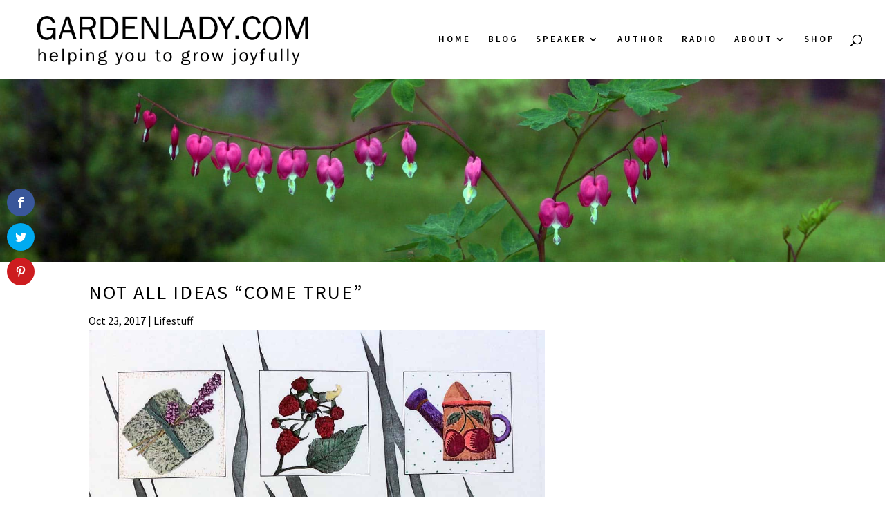

--- FILE ---
content_type: text/css
request_url: https://gardenlady.com/wp-content/et-cache/19507/et-divi-dynamic-tb-239162-tb-240021-19507-late.css?ver=1765362378
body_size: -60
content:
@font-face{font-family:ETmodules;font-display:block;src:url(//gardenlady.com/wp-content/themes/Divi/core/admin/fonts/modules/social/modules.eot);src:url(//gardenlady.com/wp-content/themes/Divi/core/admin/fonts/modules/social/modules.eot?#iefix) format("embedded-opentype"),url(//gardenlady.com/wp-content/themes/Divi/core/admin/fonts/modules/social/modules.woff) format("woff"),url(//gardenlady.com/wp-content/themes/Divi/core/admin/fonts/modules/social/modules.ttf) format("truetype"),url(//gardenlady.com/wp-content/themes/Divi/core/admin/fonts/modules/social/modules.svg#ETmodules) format("svg");font-weight:400;font-style:normal}

--- FILE ---
content_type: text/css
request_url: https://gardenlady.com/wp-content/et-cache/19507/et-core-unified-tb-239162-tb-240021-deferred-19507.min.css?ver=1765362378
body_size: 1067
content:
.et_pb_section_0_tb_body.et_pb_section,.et_pb_section_1_tb_body.et_pb_section{padding-top:0px;padding-right:0px;padding-bottom:0px;padding-left:0px;margin-top:0px;margin-right:0px;margin-bottom:0px;margin-left:0px}.et_pb_slide_0_tb_body.et_pb_slide .et_pb_text_overlay_wrapper{background-color:RGBA(0,0,0,0);border-radius:3px}.et_pb_fullwidth_slider_0_tb_body,.et_pb_fullwidth_slider_0_tb_body .et_pb_slide{height:265px;min-height:auto;max-height:100%}.et_pb_fullwidth_slider_0_tb_body .et_pb_slide_description,.et_pb_slider_fullwidth_off.et_pb_fullwidth_slider_0_tb_body .et_pb_slide_description{padding-top:2px;padding-right:0px;padding-bottom:2px;padding-left:0px}.et_pb_fullwidth_slider_0_tb_body{margin-top:0px!important;margin-right:0px!important;margin-bottom:0px!important;margin-left:0px!important}.et_pb_fullwidth_slider_0_tb_body .et_pb_slide>.et_pb_container{width:100%}.et_pb_fullwidth_slider_0_tb_body.et_pb_slider .et_pb_slide_description .et_pb_slide_title{margin-top:auto;margin-bottom:auto}.et_pb_post_title_0_tb_body .et_pb_title_container h1.entry-title,.et_pb_post_title_0_tb_body .et_pb_title_container h2.entry-title,.et_pb_post_title_0_tb_body .et_pb_title_container h3.entry-title,.et_pb_post_title_0_tb_body .et_pb_title_container h4.entry-title,.et_pb_post_title_0_tb_body .et_pb_title_container h5.entry-title,.et_pb_post_title_0_tb_body .et_pb_title_container h6.entry-title{text-transform:uppercase;color:#000000!important}.et_pb_post_title_0_tb_body .et_pb_title_container .et_pb_title_meta_container,.et_pb_post_title_0_tb_body .et_pb_title_container .et_pb_title_meta_container a{color:#000000!important}.et_pb_post_title_0_tb_body .et_pb_title_featured_container{max-width:660px}.et_pb_post_title_0_tb_body .et_pb_title_featured_container img{height:auto;max-height:none}.et_pb_posts_nav.et_pb_post_nav_0_tb_body span a,.et_pb_posts_nav.et_pb_post_nav_0_tb_body span a span{font-weight:600;color:#1a33a3!important}.et_pb_posts_nav.et_pb_post_nav_0_tb_body span.nav-previous a,.et_pb_posts_nav.et_pb_post_nav_0_tb_body span.nav-next a{padding-top:5px;padding-bottom:5px}.et_pb_comments_0_tb_body .form-submit{text-align:left}body #page-container .et_pb_section .et_pb_comments_0_tb_body.et_pb_comments_module .et_pb_button{color:#92d50b!important;border-width:1px!important;border-radius:1px;font-size:15px;font-weight:600!important}body #page-container .et_pb_section .et_pb_comments_0_tb_body.et_pb_comments_module .et_pb_button,body #page-container .et_pb_section .et_pb_comments_0_tb_body.et_pb_comments_module .et_pb_button:hover{padding:0.3em 1em!important}body #page-container .et_pb_section .et_pb_comments_0_tb_body.et_pb_comments_module .et_pb_button:before,body #page-container .et_pb_section .et_pb_comments_0_tb_body.et_pb_comments_module .et_pb_button:after{display:none!important}.et_pb_comments_0_tb_body #commentform textarea,.et_pb_comments_0_tb_body #commentform input[type='text'],.et_pb_comments_0_tb_body #commentform input[type='email'],.et_pb_comments_0_tb_body #commentform input[type='url']{background-color:#fefee6;color:#000000}.et_pb_comments_0_tb_body #commentform textarea::-webkit-input-placeholder{color:#000000}.et_pb_comments_0_tb_body #commentform textarea::-moz-placeholder{color:#000000}.et_pb_comments_0_tb_body #commentform textarea:-ms-input-placeholder{color:#000000}.et_pb_comments_0_tb_body #commentform input::-webkit-input-placeholder{color:#000000}.et_pb_comments_0_tb_body #commentform input::-moz-placeholder{color:#000000}.et_pb_comments_0_tb_body #commentform input:-ms-input-placeholder{color:#000000}.et_pb_comments_0_tb_body .comment-form-comment textarea#comment{height:100px}.et_pb_slider .et_pb_slide_0_tb_body.et_pb_slide .et_pb_slide_description .et_pb_slide_title{font-weight:300!important;text-transform:uppercase!important;font-size:50px!important;color:RGBA(0,0,0,0)!important;letter-spacing:1px!important;text-align:center!important}.et_pb_slider .et_pb_slide_0_tb_body{background-image:url(https://gardenlady.com/wp-content/uploads/bleeding_heart_blog_header2020-50pct.jpg)}@media only screen and (min-width:981px){.et_pb_post_title_0_tb_body{max-width:95%}}@media only screen and (max-width:980px){.et_pb_fullwidth_slider_0_tb_body,.et_pb_fullwidth_slider_0_tb_body .et_pb_slide{height:150px;min-height:auto;max-height:none}.et_pb_fullwidth_slider_0_tb_body.et_pb_slider .et_pb_slide_description .et_pb_slide_title{margin-top:auto;margin-bottom:auto}.et_pb_post_title_0_tb_body{width:95%;max-width:95%}.et_pb_comments_0_tb_body .form-submit{text-align:left}.et_pb_slider .et_pb_slide_0_tb_body{background-color:initial}}@media only screen and (max-width:767px){.et_pb_fullwidth_slider_0_tb_body,.et_pb_fullwidth_slider_0_tb_body .et_pb_slide{height:150px;min-height:auto;max-height:none}.et_pb_fullwidth_slider_0_tb_body.et_pb_slider .et_pb_slide_description .et_pb_slide_title{margin-top:auto;margin-bottom:auto}.et_pb_post_title_0_tb_body .et_pb_title_container h1.entry-title,.et_pb_post_title_0_tb_body .et_pb_title_container h2.entry-title,.et_pb_post_title_0_tb_body .et_pb_title_container h3.entry-title,.et_pb_post_title_0_tb_body .et_pb_title_container h4.entry-title,.et_pb_post_title_0_tb_body .et_pb_title_container h5.entry-title,.et_pb_post_title_0_tb_body .et_pb_title_container h6.entry-title{font-size:24px}.et_pb_slider .et_pb_slide_0_tb_body.et_pb_slide .et_pb_slide_description .et_pb_slide_title{font-size:43px!important}}.et_pb_section_0_tb_footer.et_pb_section{padding-top:20px;padding-bottom:20px;margin-top:20px}.et_pb_section_1_tb_footer.et_pb_section{padding-top:20px;padding-bottom:20px;margin-top:20px;background-color:rgba(254,254,230,0.88)!important}.et_pb_row_0_tb_footer.et_pb_row{padding-top:0px!important;padding-bottom:0px!important;margin-top:0px!important;margin-bottom:0px!important;padding-top:0px;padding-bottom:0px}.et_pb_button_0_tb_footer_wrapper .et_pb_button_0_tb_footer,.et_pb_button_0_tb_footer_wrapper .et_pb_button_0_tb_footer:hover{padding-top:5px!important;padding-bottom:5px!important}body #page-container .et_pb_section .et_pb_button_0_tb_footer{color:#1a33a3!important;border-width:0px!important;border-radius:40px;letter-spacing:3px;font-size:24px;background-color:#92d50b}body #page-container .et_pb_section .et_pb_button_0_tb_footer,body #page-container .et_pb_section .et_pb_button_0_tb_footer:hover{padding-right:1em!important;padding-left:1em!important}body #page-container .et_pb_section .et_pb_button_0_tb_footer:before,body #page-container .et_pb_section .et_pb_button_0_tb_footer:after,body #page-container .et_pb_section ul.et_pb_social_media_follow_0_tb_footer .follow_button:before,body #page-container .et_pb_section ul.et_pb_social_media_follow_0_tb_footer .follow_button:after{display:none!important}.et_pb_button_0_tb_footer,.et_pb_button_0_tb_footer:after{transition:all 300ms ease 0ms}.et_pb_text_0_tb_footer.et_pb_text{color:#1a33a3!important}.et_pb_text_0_tb_footer{line-height:1em;font-weight:600;text-transform:uppercase;font-size:18px;line-height:1em;padding-top:0px!important;padding-bottom:5px!important;margin-top:0px!important;margin-bottom:0px!important}body #page-container .et_pb_section ul.et_pb_social_media_follow_0_tb_footer .follow_button{border-radius:0px}.et_pb_text_1_tb_footer{font-weight:600;text-transform:uppercase;font-size:21px;padding-top:15px!important;padding-bottom:5px!important;margin-bottom:0px!important}.et_pb_text_2_tb_footer{line-height:1em;line-height:1em;padding-top:0px!important;padding-bottom:0px!important;margin-top:0px!important;margin-bottom:0px!important}.et_pb_social_media_follow_network_0_tb_footer a.icon{background-color:#3b5998!important}.et_pb_social_media_follow_network_1_tb_footer a.icon{background-color:#000000!important}.et_pb_social_media_follow_network_2_tb_footer a.icon{background-color:#ea2c59!important}.et_pb_social_media_follow_network_3_tb_footer a.icon{background-color:#cb2027!important}@media only screen and (max-width:980px){.et_pb_text_1_tb_footer{padding-bottom:0px!important}}@media only screen and (max-width:767px){.et_pb_text_1_tb_footer{padding-bottom:0px!important}}

--- FILE ---
content_type: text/css
request_url: https://gardenlady.com/wp-content/et-cache/19507/et-divi-dynamic-tb-239162-tb-240021-19507-late.css
body_size: -83
content:
@font-face{font-family:ETmodules;font-display:block;src:url(//gardenlady.com/wp-content/themes/Divi/core/admin/fonts/modules/social/modules.eot);src:url(//gardenlady.com/wp-content/themes/Divi/core/admin/fonts/modules/social/modules.eot?#iefix) format("embedded-opentype"),url(//gardenlady.com/wp-content/themes/Divi/core/admin/fonts/modules/social/modules.woff) format("woff"),url(//gardenlady.com/wp-content/themes/Divi/core/admin/fonts/modules/social/modules.ttf) format("truetype"),url(//gardenlady.com/wp-content/themes/Divi/core/admin/fonts/modules/social/modules.svg#ETmodules) format("svg");font-weight:400;font-style:normal}